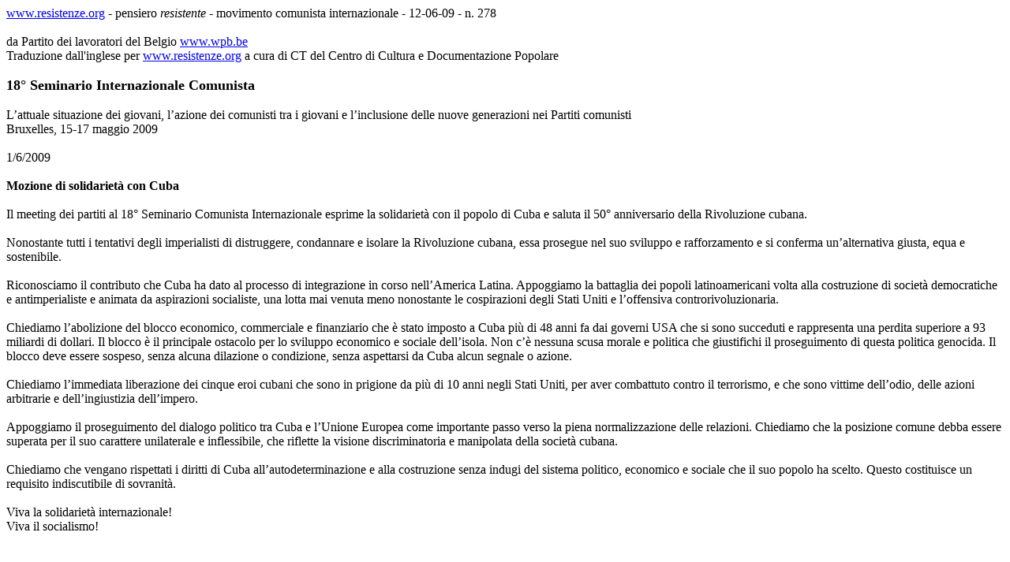

--- FILE ---
content_type: text/html
request_url: https://www.resistenze.org/sito/te/pe/mc/pemc9f12-005211.htm
body_size: 1683
content:
<!DOCTYPE HTML PUBLIC "-//W3C//DTD HTML 4.0 Transitional//EN">
<HTML>
<HEAD>
<META http-equiv="Content-Type" content="text/html; charset=iso-8859-1">
<TITLE>Solidarietà a Cuba dal 18° Seminario comunista internazionale</TITLE>
<META NAME=CATEGORIA1 CONTENT='pemc Movimento Comunista Internazionale'>
<META NAME=CATEGORIA2 CONTENT='pocu Cuba'>
<META NAME=CATEGORIA3 CONTENT='ZZZZ '>
</HEAD>
<BODY>
<font size="3" face="times new roman">
 <a href="http://www.resistenze.org/">www.resistenze.org</a>
 - pensiero <i>resistente</i> - movimento comunista internazionale - 12-06-09 - n. 278<br><br>
<div><font size="3">da <strong><span style="font-weight: normal">Partito dei lavoratori del Belgio </span></strong><span style="color: windowtext; text-decoration: none"><a href="http://www.wpb.be">www.wpb.be</a></span></font></div>
<div><font size="3">Traduzione dall'inglese per </font><a href="http://www.resistenze.org"><font size="3">www.resistenze.org</font></a><font size="3"> a cura di CT del Centro di Cultura e Documentazione Popolare</font></div>
<div><font size="3">&nbsp;</font><strong><font size="3"> </font></strong></div>
<div><strong><font size="4">18&deg; Seminario </font></strong><strong><font size="4">Internazionale </font></strong><strong><font size="4">Comunista </font></strong></div>
<div><font size="3"></font></div>
<div>&nbsp;</div>
<div><font size="3">L&rsquo;attuale situazione dei giovani, l&rsquo;azione dei comunisti tra i giovani e l&rsquo;inclusione delle nuove generazioni nei Partiti comunisti</font></div>
<div><font size="3">Bruxelles, 15-17 maggio 2009</font></div>
<div><font size="3">&nbsp;</font></div>
<div><strong><span style="font-weight: normal"><font size="3">1/6/2009</font></span></strong></div>
<div><font size="3">&nbsp;</font></div>
<div><strong><font size="3">Mozione di solidariet&agrave; con Cuba</font></strong></div>
<div><font size="3">&nbsp;</font></div>
<div><font size="3">Il meeting dei partiti al 18&deg; Seminario Comunista Internazionale esprime la solidariet&agrave; con il popolo di Cuba e saluta il 50&deg; anniversario della Rivoluzione cubana.</font></div>
<div><font size="3">&nbsp;</font></div>
<div><font size="3">Nonostante tutti i tentativi degli imperialisti di distruggere, condannare e isolare la Rivoluzione cubana, essa prosegue nel suo sviluppo e rafforzamento e si conferma un&rsquo;alternativa giusta, equa e sostenibile.</font></div>
<div><font size="3">&nbsp;</font></div>
<div><font size="3">Riconosciamo il contributo che Cuba ha dato al processo di integrazione in corso nell&rsquo;America Latina. Appoggiamo la battaglia dei popoli latinoamericani volta alla costruzione di societ&agrave; democratiche e antimperialiste e animata da aspirazioni socialiste, una lotta mai venuta meno nonostante le cospirazioni degli Stati Uniti e l&rsquo;offensiva controrivoluzionaria.</font></div>
<div><font size="3">&nbsp;</font></div>
<div><font size="3">Chiediamo l&rsquo;abolizione del blocco economico, commerciale e finanziario che &egrave; stato imposto a Cuba pi&ugrave; di 48 anni fa dai governi USA che si sono succeduti e rappresenta una perdita superiore a 93 miliardi di dollari. Il blocco &egrave; il principale ostacolo per lo sviluppo economico e sociale dell&rsquo;isola. Non c&rsquo;&egrave; nessuna scusa morale e politica che giustifichi il proseguimento di questa politica genocida. Il blocco deve essere sospeso, senza alcuna dilazione o condizione, senza aspettarsi da Cuba alcun segnale o azione.</font></div>
<div><font size="3">&nbsp;</font></div>
<div><font size="3">Chiediamo l&rsquo;immediata liberazione dei cinque eroi cubani che sono in prigione da pi&ugrave; di 10 anni negli Stati Uniti, per aver combattuto contro il terrorismo, e che sono vittime dell&rsquo;odio, delle azioni arbitrarie e dell&rsquo;ingiustizia dell&rsquo;impero.</font></div>
<div><font size="3">&nbsp;</font></div>
<div><font size="3">Appoggiamo il proseguimento del dialogo politico tra Cuba e l&rsquo;Unione Europea come importante passo verso la piena normalizzazione delle relazioni. Chiediamo che la posizione comune debba essere superata per il suo carattere unilaterale e inflessibile, che riflette la visione discriminatoria e manipolata della societ&agrave; cubana.</font></div>
<div><font size="3">&nbsp;</font></div>
<div><font size="3">Chiediamo che vengano rispettati i diritti di Cuba all&rsquo;autodeterminazione e alla costruzione senza indugi del sistema politico, economico e sociale che il suo popolo ha scelto. Questo costituisce un requisito indiscutibile di sovranit&agrave;.</font></div>
<div><font size="3">&nbsp;</font></div>
<div><font size="3">Viva la solidariet&agrave; internazionale!&nbsp;<br />
Viva il socialismo!</font></div>
</BODY>
</HTML>
